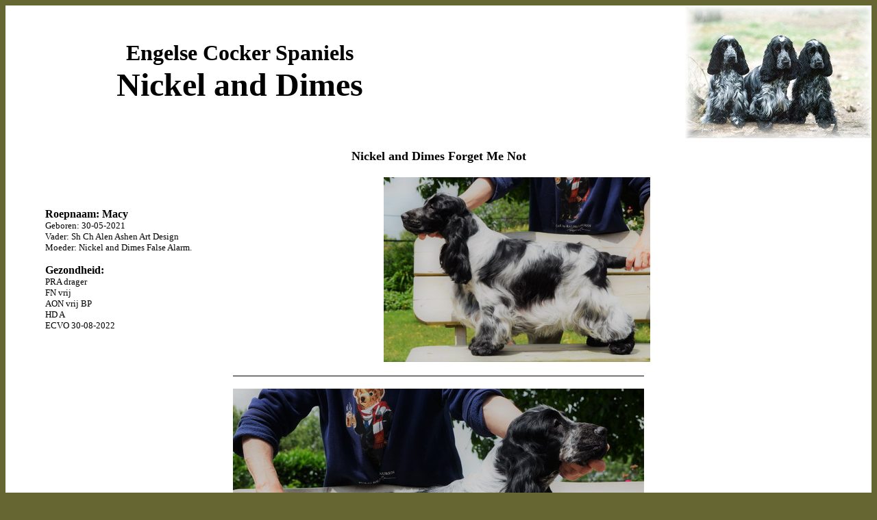

--- FILE ---
content_type: text/html
request_url: http://nickelanddimes.net/Teven/Teef%20Nickel%20and%20Dimes%20Forget%20Me%20Not%20-%20Macy/Nickel%20and%20Dimes%20Forget%20Me%20Not%20-%20Macy%20nederlands.htm
body_size: 4569
content:
<html>

<head>
<meta http-equiv="Content-Language" content="nl">
<meta http-equiv="Content-Type" content="text/html; charset=windows-1252">
<meta name="GENERATOR" content="Microsoft FrontPage 6.0">
<meta name="ProgId" content="FrontPage.Editor.Document">
<title>Nickel and Dimes Forget Me Not (2021)</title>
<meta name="author" content="Gerda van Empel" />
<meta name="description" content="Engelse Cocker Spaniel Nickel and Dimes" />
<meta name="keywords" content="engelse cocker spaniel,cockerspaniel,cocker,spaniel,engelse,rasvereniging,pups,honden,fokker,kennel,show,nederland,clubs,trimmen,verzorging,wetenswaardigheden,landen" />
<base target="_self">
<STYLE type=text/css>

A {
COLOR: #ff0000; FONT: 11pt Arial; TEXT-DECORATION: none
}
A:hover {
COLOR: #000000
}
</STYLE>
</head>

<body bgcolor="#666633">
<script language="JavaScript">
<!--
  function rightClick(e) {
    if (document.all) {
      if (event.button == 2 || event.button == 3) {
        alert("Copyright © Nickel and Dimes.");
        return false;
      }
    }
  }
  document.onmousedown=rightClick;
//-->
</script>

<table border="0" width="100%" cellspacing="0" cellpadding="0">
  <tr>
    <td width="100%" bgcolor="#FFFFFF">
      <table border="0" width="100%" cellspacing="0" cellpadding="0">
        <tr>
          <td width="54%">
            <p align="center"><font face="Book Antiqua"><b><font size="6">Engelse Cocker Spaniels<br>
      </font><font size="7">Nickel and Dimes</font></b></font></td>
          <td width="46%">
			<img border="0" src="../../Afbeeldingen/Banner%20boven.jpg" align="right" width="272" height="194"></td>
        </tr>
      </table>
      <p align="center"><b><span style="font-family: Book Antiqua">
		<font size="4">Nickel and Dimes Forget Me Not</font></span></b></p>
      <table border="0" width="100%" cellspacing="0" cellpadding="0">
        <tr>
          <td width="2%"></td>
          <td width="33%">
      <table border="0" width="100%" cellspacing="0" cellpadding="0" height="278">
        <tr>
          <td width="43%" height="278">
            <p class="style8"><b><font face="Book Antiqua">
			<span lang="EN-GB" style="mso-ansi-language: EN-GB">
			Roepnaam:</span></font><span style="font-family: Book Antiqua"> 
			Macy</span></b><font face="Book Antiqua"><span lang="EN-GB" style="font-size: 10.0pt; mso-ansi-language: EN-GB"><br>
            </span></font>
			<strong style="font-weight: 400">
			<span style="font-size: 10.0pt; font-family: Book Antiqua; ">
			Geboren: </span></strong>
			<span style="font-size: 10.0pt; font-family: Book Antiqua">
			30-05-2021&nbsp;<br>
			Vader: Sh Ch Alen Ashen Art Design<br>
			Moeder: Nickel and Dimes False Alarm.</span></p>
			<p class="style8"><u1:p><b><font face="Book Antiqua"><u1:p>
			<span lang="EN-GB">Gezondheid:&nbsp;</span></u1:p></font></b><strong><span style="font-family: Book Antiqua; ">
			</span></strong>
			<font size="2" face="Book Antiqua"><br>
			</font><span style="font-size: 10.0pt; font-family: Book Antiqua">
			PRA drager<br>
			FN vrij<br>
			AON vrij BP<br>
			HD A<br>
			ECVO 30-08-2022</span></p>
			<p class="style8">
			<u1:p></p>
			<p class="style8">
			<u1:p></p></td>
          <td width="57%" height="278">
			<p align="left">
			<img border="0" src="Nickel%20and%20Dimes%20Forget%20Me%20Not%2001.jpg" width="389" height="270"></td>
        </tr>
      </table>
      <p align="center"><font size="2" color="#000000">
		<img border="0" src="../../Afbeeldingen/Lijn.gif" width="600" height="1">
      <br>
      </font> 
		<br>
		<img border="0" src="Nickel%20and%20Dimes%20Forget%20Me%20Not%2002.jpg" width="600" height="410"><font color="#000000"><br>
      	<img border="0" src="../../Afbeeldingen/Lijn.gif" width="600" height="1">
      	</font>&nbsp;<font face="Bookman Old Style" size="1"><a href="Nickel%20and%20Dimes%20Forget%20Me%20Not%20-%20Macy%20nederlands.htm"><img border="0" src="../../Afbeeldingen/Pijltje%20omhoog.gif" align="right" width="30" height="30"></a></font></td>
          <td width="2%"></td>
        </tr>
      </table>
      <p align="center"><font face="Bookman Old Style" size="1">Update 
		<!--webbot bot="Timestamp" s-type="EDITED" 
s-format="%d-%m-%y" startspan -->24-03-23<!--webbot bot="Timestamp" i-checksum="12702" endspan -->.</font>

      </p>
    </td>
  </tr>
  <tr>
    <td width="100%" bgcolor="#C0C0C0">
      <p align="center">&nbsp;</p>
    </td>
  </tr>
</table>

</body>

</html>
